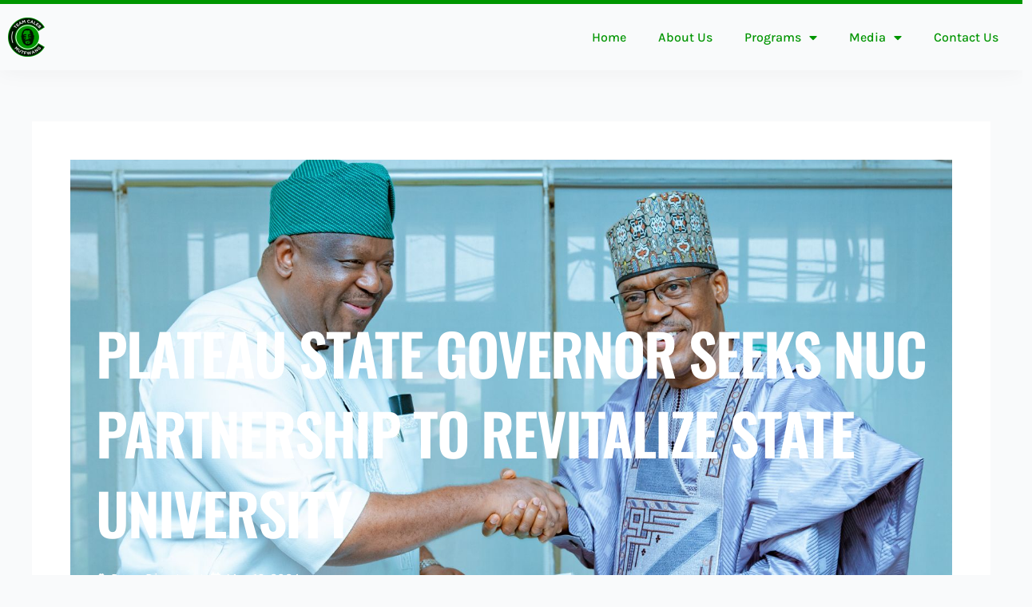

--- FILE ---
content_type: text/css
request_url: https://calebmutfwang.org/wp-content/uploads/elementor/css/post-413.css?ver=1766992621
body_size: 507
content:
.elementor-413 .elementor-element.elementor-element-d18503c > .elementor-container > .elementor-column > .elementor-widget-wrap{align-content:center;align-items:center;}.elementor-413 .elementor-element.elementor-element-d18503c{border-style:solid;border-width:5px 0px 0px 0px;border-color:#009600;box-shadow:0px 0px 30px 0px rgba(0, 0, 0, 0.05);padding:7px 0px 7px 0px;}.elementor-413 .elementor-element.elementor-element-32bce90a > .elementor-element-populated{padding:0px 0px 0px 0px;}.elementor-413 .elementor-element.elementor-element-54a4fa44 > .elementor-container > .elementor-column > .elementor-widget-wrap{align-content:center;align-items:center;}.elementor-413 .elementor-element.elementor-element-fb11e14{text-align:start;}.elementor-413 .elementor-element.elementor-element-506aca09 .elementor-menu-toggle{margin:0 auto;background-color:#02010100;}.elementor-413 .elementor-element.elementor-element-506aca09 .elementor-nav-menu .elementor-item{font-family:var( --e-global-typography-520c191-font-family ), Sans-serif;font-size:var( --e-global-typography-520c191-font-size );font-weight:var( --e-global-typography-520c191-font-weight );}.elementor-413 .elementor-element.elementor-element-506aca09 .elementor-nav-menu--main .elementor-item{color:#009500;fill:#009500;}.elementor-413 .elementor-element.elementor-element-506aca09 .elementor-nav-menu--main .elementor-item:hover,
					.elementor-413 .elementor-element.elementor-element-506aca09 .elementor-nav-menu--main .elementor-item.elementor-item-active,
					.elementor-413 .elementor-element.elementor-element-506aca09 .elementor-nav-menu--main .elementor-item.highlighted,
					.elementor-413 .elementor-element.elementor-element-506aca09 .elementor-nav-menu--main .elementor-item:focus{color:#009500;fill:#009500;}.elementor-413 .elementor-element.elementor-element-506aca09 .elementor-nav-menu--main:not(.e--pointer-framed) .elementor-item:before,
					.elementor-413 .elementor-element.elementor-element-506aca09 .elementor-nav-menu--main:not(.e--pointer-framed) .elementor-item:after{background-color:#009500;}.elementor-413 .elementor-element.elementor-element-506aca09 .e--pointer-framed .elementor-item:before,
					.elementor-413 .elementor-element.elementor-element-506aca09 .e--pointer-framed .elementor-item:after{border-color:#009500;}.elementor-413 .elementor-element.elementor-element-506aca09 .elementor-nav-menu--main .elementor-item.elementor-item-active{color:#009500;}.elementor-413 .elementor-element.elementor-element-506aca09 .elementor-nav-menu--main:not(.e--pointer-framed) .elementor-item.elementor-item-active:before,
					.elementor-413 .elementor-element.elementor-element-506aca09 .elementor-nav-menu--main:not(.e--pointer-framed) .elementor-item.elementor-item-active:after{background-color:#009500;}.elementor-413 .elementor-element.elementor-element-506aca09 .e--pointer-framed .elementor-item.elementor-item-active:before,
					.elementor-413 .elementor-element.elementor-element-506aca09 .e--pointer-framed .elementor-item.elementor-item-active:after{border-color:#009500;}.elementor-413 .elementor-element.elementor-element-506aca09 .e--pointer-framed .elementor-item:before{border-width:2px;}.elementor-413 .elementor-element.elementor-element-506aca09 .e--pointer-framed.e--animation-draw .elementor-item:before{border-width:0 0 2px 2px;}.elementor-413 .elementor-element.elementor-element-506aca09 .e--pointer-framed.e--animation-draw .elementor-item:after{border-width:2px 2px 0 0;}.elementor-413 .elementor-element.elementor-element-506aca09 .e--pointer-framed.e--animation-corners .elementor-item:before{border-width:2px 0 0 2px;}.elementor-413 .elementor-element.elementor-element-506aca09 .e--pointer-framed.e--animation-corners .elementor-item:after{border-width:0 2px 2px 0;}.elementor-413 .elementor-element.elementor-element-506aca09 .e--pointer-underline .elementor-item:after,
					 .elementor-413 .elementor-element.elementor-element-506aca09 .e--pointer-overline .elementor-item:before,
					 .elementor-413 .elementor-element.elementor-element-506aca09 .e--pointer-double-line .elementor-item:before,
					 .elementor-413 .elementor-element.elementor-element-506aca09 .e--pointer-double-line .elementor-item:after{height:2px;}.elementor-413 .elementor-element.elementor-element-506aca09 .elementor-nav-menu--dropdown a, .elementor-413 .elementor-element.elementor-element-506aca09 .elementor-menu-toggle{color:#009500;fill:#009500;}.elementor-413 .elementor-element.elementor-element-506aca09 .elementor-nav-menu--dropdown{background-color:var( --e-global-color-text );}.elementor-413 .elementor-element.elementor-element-506aca09 .elementor-nav-menu--dropdown a:hover,
					.elementor-413 .elementor-element.elementor-element-506aca09 .elementor-nav-menu--dropdown a:focus,
					.elementor-413 .elementor-element.elementor-element-506aca09 .elementor-nav-menu--dropdown a.elementor-item-active,
					.elementor-413 .elementor-element.elementor-element-506aca09 .elementor-nav-menu--dropdown a.highlighted,
					.elementor-413 .elementor-element.elementor-element-506aca09 .elementor-menu-toggle:hover,
					.elementor-413 .elementor-element.elementor-element-506aca09 .elementor-menu-toggle:focus{color:var( --e-global-color-text );}.elementor-413 .elementor-element.elementor-element-506aca09 .elementor-nav-menu--dropdown a:hover,
					.elementor-413 .elementor-element.elementor-element-506aca09 .elementor-nav-menu--dropdown a:focus,
					.elementor-413 .elementor-element.elementor-element-506aca09 .elementor-nav-menu--dropdown a.elementor-item-active,
					.elementor-413 .elementor-element.elementor-element-506aca09 .elementor-nav-menu--dropdown a.highlighted{background-color:#009500;}.elementor-413 .elementor-element.elementor-element-506aca09 .elementor-nav-menu--dropdown a.elementor-item-active{color:#FFFFFF;background-color:#009500;}.elementor-413 .elementor-element.elementor-element-506aca09 .elementor-nav-menu--dropdown .elementor-item, .elementor-413 .elementor-element.elementor-element-506aca09 .elementor-nav-menu--dropdown  .elementor-sub-item{font-family:var( --e-global-typography-520c191-font-family ), Sans-serif;font-size:var( --e-global-typography-520c191-font-size );font-weight:var( --e-global-typography-520c191-font-weight );}.elementor-413 .elementor-element.elementor-element-506aca09 .elementor-nav-menu--main .elementor-nav-menu--dropdown, .elementor-413 .elementor-element.elementor-element-506aca09 .elementor-nav-menu__container.elementor-nav-menu--dropdown{box-shadow:0px 0px 20px 0px rgba(0, 0, 0, 0.05);}.elementor-413 .elementor-element.elementor-element-506aca09 div.elementor-menu-toggle{color:#009500;}.elementor-413 .elementor-element.elementor-element-506aca09 div.elementor-menu-toggle svg{fill:#009500;}.elementor-413 .elementor-element.elementor-element-506aca09 div.elementor-menu-toggle:hover, .elementor-413 .elementor-element.elementor-element-506aca09 div.elementor-menu-toggle:focus{color:#009500;}.elementor-413 .elementor-element.elementor-element-506aca09 div.elementor-menu-toggle:hover svg, .elementor-413 .elementor-element.elementor-element-506aca09 div.elementor-menu-toggle:focus svg{fill:#009500;}.elementor-theme-builder-content-area{height:400px;}.elementor-location-header:before, .elementor-location-footer:before{content:"";display:table;clear:both;}@media(max-width:1024px){.elementor-413 .elementor-element.elementor-element-fb11e14{width:var( --container-widget-width, 604.703px );max-width:604.703px;--container-widget-width:604.703px;--container-widget-flex-grow:0;}.elementor-413 .elementor-element.elementor-element-506aca09{width:var( --container-widget-width, 158px );max-width:158px;--container-widget-width:158px;--container-widget-flex-grow:0;--nav-menu-icon-size:28px;}.elementor-413 .elementor-element.elementor-element-506aca09 .elementor-nav-menu .elementor-item{font-size:var( --e-global-typography-520c191-font-size );}.elementor-413 .elementor-element.elementor-element-506aca09 .elementor-nav-menu--dropdown .elementor-item, .elementor-413 .elementor-element.elementor-element-506aca09 .elementor-nav-menu--dropdown  .elementor-sub-item{font-size:var( --e-global-typography-520c191-font-size );}}@media(min-width:768px){.elementor-413 .elementor-element.elementor-element-42d65d1d{width:20%;}.elementor-413 .elementor-element.elementor-element-5fcd3dbb{width:80%;}}@media(max-width:1024px) and (min-width:768px){.elementor-413 .elementor-element.elementor-element-32bce90a{width:80%;}.elementor-413 .elementor-element.elementor-element-42d65d1d{width:90%;}.elementor-413 .elementor-element.elementor-element-5fcd3dbb{width:10%;}}@media(max-width:767px){.elementor-413 .elementor-element.elementor-element-42d65d1d{width:80%;}.elementor-413 .elementor-element.elementor-element-fb11e14{text-align:end;}.elementor-413 .elementor-element.elementor-element-5fcd3dbb{width:20%;}.elementor-413 .elementor-element.elementor-element-506aca09 .elementor-nav-menu .elementor-item{font-size:var( --e-global-typography-520c191-font-size );}.elementor-413 .elementor-element.elementor-element-506aca09 .elementor-nav-menu--dropdown .elementor-item, .elementor-413 .elementor-element.elementor-element-506aca09 .elementor-nav-menu--dropdown  .elementor-sub-item{font-size:var( --e-global-typography-520c191-font-size );}}

--- FILE ---
content_type: text/css
request_url: https://calebmutfwang.org/wp-content/uploads/elementor/css/post-168.css?ver=1766992621
body_size: 898
content:
.elementor-168 .elementor-element.elementor-element-7e0efc51:not(.elementor-motion-effects-element-type-background), .elementor-168 .elementor-element.elementor-element-7e0efc51 > .elementor-motion-effects-container > .elementor-motion-effects-layer{background-image:url("https://calebmutfwang.org/wp-content/uploads/2023/08/IMG_5519-scaled.jpg");background-position:center left;background-repeat:no-repeat;background-size:cover;}.elementor-168 .elementor-element.elementor-element-7e0efc51 > .elementor-background-overlay{background-color:transparent;background-image:radial-gradient(at top left, #009500 0%, #113333 50%);opacity:0.96;transition:background 0.3s, border-radius 0.3s, opacity 0.3s;}.elementor-168 .elementor-element.elementor-element-7e0efc51{transition:background 0.3s, border 0.3s, border-radius 0.3s, box-shadow 0.3s;padding:5em 0em 0em 0em;}.elementor-168 .elementor-element.elementor-element-6cbbd0b5 > .elementor-element-populated{padding:0px 0px 0px 0px;}.elementor-168 .elementor-element.elementor-element-278b6763{border-style:solid;border-width:0px 0px 1px 0px;border-color:var( --e-global-color-accent );padding:0em 0em 2em 0em;}.elementor-168 .elementor-element.elementor-element-75973135 > .elementor-element-populated{margin:0% 15% 0% 0%;--e-column-margin-right:15%;--e-column-margin-left:0%;padding:2em 2em 2em 2em;}.elementor-168 .elementor-element.elementor-element-57aff3ff{text-align:start;}.elementor-168 .elementor-element.elementor-element-95744ae .elementor-heading-title{color:var( --e-global-color-text );}.elementor-168 .elementor-element.elementor-element-5c83e2fa{color:var( --e-global-color-text );}.elementor-168 .elementor-element.elementor-element-4a7c20b9 > .elementor-element-populated{padding:2em 2em 2em 2em;}.elementor-168 .elementor-element.elementor-element-6e0ba225{text-align:justify;}.elementor-168 .elementor-element.elementor-element-6e0ba225 .elementor-heading-title{color:var( --e-global-color-text );}.elementor-168 .elementor-element.elementor-element-5660c280{width:var( --container-widget-width, 114.865% );max-width:114.865%;--container-widget-width:114.865%;--container-widget-flex-grow:0;--e-icon-list-icon-size:14px;--icon-vertical-offset:0px;}.elementor-168 .elementor-element.elementor-element-5660c280 > .elementor-widget-container{margin:0px 0px 0px -20px;}.elementor-168 .elementor-element.elementor-element-5660c280 .elementor-icon-list-items:not(.elementor-inline-items) .elementor-icon-list-item:not(:last-child){padding-block-end:calc(7px/2);}.elementor-168 .elementor-element.elementor-element-5660c280 .elementor-icon-list-items:not(.elementor-inline-items) .elementor-icon-list-item:not(:first-child){margin-block-start:calc(7px/2);}.elementor-168 .elementor-element.elementor-element-5660c280 .elementor-icon-list-items.elementor-inline-items .elementor-icon-list-item{margin-inline:calc(7px/2);}.elementor-168 .elementor-element.elementor-element-5660c280 .elementor-icon-list-items.elementor-inline-items{margin-inline:calc(-7px/2);}.elementor-168 .elementor-element.elementor-element-5660c280 .elementor-icon-list-items.elementor-inline-items .elementor-icon-list-item:after{inset-inline-end:calc(-7px/2);}.elementor-168 .elementor-element.elementor-element-5660c280 .elementor-icon-list-icon i{color:var( --e-global-color-332724a );transition:color 0.3s;}.elementor-168 .elementor-element.elementor-element-5660c280 .elementor-icon-list-icon svg{fill:var( --e-global-color-332724a );transition:fill 0.3s;}.elementor-168 .elementor-element.elementor-element-5660c280 .elementor-icon-list-icon{padding-inline-end:0px;}.elementor-168 .elementor-element.elementor-element-5660c280 .elementor-icon-list-text{color:var( --e-global-color-text );transition:color 0.3s;}.elementor-168 .elementor-element.elementor-element-5660c280 .elementor-icon-list-item:hover .elementor-icon-list-text{color:#009500;}.elementor-168 .elementor-element.elementor-element-3a13a89d > .elementor-element-populated{padding:2em 2em 2em 2em;}.elementor-168 .elementor-element.elementor-element-62fbc567{text-align:justify;}.elementor-168 .elementor-element.elementor-element-62fbc567 .elementor-heading-title{color:var( --e-global-color-text );}.elementor-168 .elementor-element.elementor-element-62d60d47 > .elementor-widget-container{margin:0px 0px 0px -20px;}.elementor-168 .elementor-element.elementor-element-62d60d47 .elementor-icon-list-items:not(.elementor-inline-items) .elementor-icon-list-item:not(:last-child){padding-block-end:calc(7px/2);}.elementor-168 .elementor-element.elementor-element-62d60d47 .elementor-icon-list-items:not(.elementor-inline-items) .elementor-icon-list-item:not(:first-child){margin-block-start:calc(7px/2);}.elementor-168 .elementor-element.elementor-element-62d60d47 .elementor-icon-list-items.elementor-inline-items .elementor-icon-list-item{margin-inline:calc(7px/2);}.elementor-168 .elementor-element.elementor-element-62d60d47 .elementor-icon-list-items.elementor-inline-items{margin-inline:calc(-7px/2);}.elementor-168 .elementor-element.elementor-element-62d60d47 .elementor-icon-list-items.elementor-inline-items .elementor-icon-list-item:after{inset-inline-end:calc(-7px/2);}.elementor-168 .elementor-element.elementor-element-62d60d47 .elementor-icon-list-icon i{color:var( --e-global-color-332724a );transition:color 0.3s;}.elementor-168 .elementor-element.elementor-element-62d60d47 .elementor-icon-list-icon svg{fill:var( --e-global-color-332724a );transition:fill 0.3s;}.elementor-168 .elementor-element.elementor-element-62d60d47{--e-icon-list-icon-size:14px;--icon-vertical-offset:0px;}.elementor-168 .elementor-element.elementor-element-62d60d47 .elementor-icon-list-icon{padding-inline-end:0px;}.elementor-168 .elementor-element.elementor-element-62d60d47 .elementor-icon-list-text{color:var( --e-global-color-text );transition:color 0.3s;}.elementor-168 .elementor-element.elementor-element-62d60d47 .elementor-icon-list-item:hover .elementor-icon-list-text{color:#009500;}.elementor-168 .elementor-element.elementor-element-d8f3c99 > .elementor-element-populated{padding:2em 2em 2em 2em;}.elementor-168 .elementor-element.elementor-element-3fff459{text-align:start;}.elementor-168 .elementor-element.elementor-element-3fff459 .elementor-heading-title{color:var( --e-global-color-text );}.elementor-168 .elementor-element.elementor-element-793f7e05 .elementor-icon-list-items:not(.elementor-inline-items) .elementor-icon-list-item:not(:last-child){padding-block-end:calc(7px/2);}.elementor-168 .elementor-element.elementor-element-793f7e05 .elementor-icon-list-items:not(.elementor-inline-items) .elementor-icon-list-item:not(:first-child){margin-block-start:calc(7px/2);}.elementor-168 .elementor-element.elementor-element-793f7e05 .elementor-icon-list-items.elementor-inline-items .elementor-icon-list-item{margin-inline:calc(7px/2);}.elementor-168 .elementor-element.elementor-element-793f7e05 .elementor-icon-list-items.elementor-inline-items{margin-inline:calc(-7px/2);}.elementor-168 .elementor-element.elementor-element-793f7e05 .elementor-icon-list-items.elementor-inline-items .elementor-icon-list-item:after{inset-inline-end:calc(-7px/2);}.elementor-168 .elementor-element.elementor-element-793f7e05 .elementor-icon-list-icon i{color:#009500;transition:color 0.3s;}.elementor-168 .elementor-element.elementor-element-793f7e05 .elementor-icon-list-icon svg{fill:#009500;transition:fill 0.3s;}.elementor-168 .elementor-element.elementor-element-793f7e05{--e-icon-list-icon-size:14px;--icon-vertical-offset:0px;}.elementor-168 .elementor-element.elementor-element-793f7e05 .elementor-icon-list-text{color:var( --e-global-color-text );transition:color 0.3s;}.elementor-168 .elementor-element.elementor-element-43709e63 > .elementor-container > .elementor-column > .elementor-widget-wrap{align-content:center;align-items:center;}.elementor-168 .elementor-element.elementor-element-43709e63{padding:1em 0em 1em 0em;}.elementor-168 .elementor-element.elementor-element-ff13e51 .elementor-heading-title{font-family:var( --e-global-typography-112b6c4-font-family ), Sans-serif;font-size:var( --e-global-typography-112b6c4-font-size );font-weight:var( --e-global-typography-112b6c4-font-weight );color:var( --e-global-color-text );}.elementor-168 .elementor-element.elementor-element-6ad51615{--grid-template-columns:repeat(0, auto);width:var( --container-widget-width, 100.98% );max-width:100.98%;--container-widget-width:100.98%;--container-widget-flex-grow:0;--icon-size:13px;--grid-column-gap:5px;--grid-row-gap:0px;}.elementor-168 .elementor-element.elementor-element-6ad51615 .elementor-widget-container{text-align:right;}.elementor-168 .elementor-element.elementor-element-6ad51615 .elementor-social-icon{background-color:#009500;}.elementor-168 .elementor-element.elementor-element-6ad51615 .elementor-social-icon i{color:var( --e-global-color-cfa1f76 );}.elementor-168 .elementor-element.elementor-element-6ad51615 .elementor-social-icon svg{fill:var( --e-global-color-cfa1f76 );}.elementor-168 .elementor-element.elementor-element-6ad51615 .elementor-social-icon:hover{background-color:#000000;}.elementor-168 .elementor-element.elementor-element-6ad51615 .elementor-social-icon:hover i{color:var( --e-global-color-text );}.elementor-168 .elementor-element.elementor-element-6ad51615 .elementor-social-icon:hover svg{fill:var( --e-global-color-text );}.elementor-theme-builder-content-area{height:400px;}.elementor-location-header:before, .elementor-location-footer:before{content:"";display:table;clear:both;}@media(max-width:1024px){.elementor-168 .elementor-element.elementor-element-7e0efc51{padding:2em 0em 0em 0em;}.elementor-168 .elementor-element.elementor-element-75973135 > .elementor-element-populated{margin:0% 30% 0% 0%;--e-column-margin-right:30%;--e-column-margin-left:0%;}.elementor-168 .elementor-element.elementor-element-ff13e51 .elementor-heading-title{font-size:var( --e-global-typography-112b6c4-font-size );}}@media(max-width:767px){.elementor-168 .elementor-element.elementor-element-7e0efc51{padding:0em 0em 0em 0em;}.elementor-168 .elementor-element.elementor-element-75973135 > .elementor-element-populated{margin:0% 0% 0% 0%;--e-column-margin-right:0%;--e-column-margin-left:0%;}.elementor-168 .elementor-element.elementor-element-ff13e51{text-align:center;}.elementor-168 .elementor-element.elementor-element-ff13e51 .elementor-heading-title{font-size:var( --e-global-typography-112b6c4-font-size );}.elementor-168 .elementor-element.elementor-element-6ad51615 .elementor-widget-container{text-align:center;}}@media(min-width:768px){.elementor-168 .elementor-element.elementor-element-75973135{width:40%;}.elementor-168 .elementor-element.elementor-element-4a7c20b9{width:20%;}.elementor-168 .elementor-element.elementor-element-3a13a89d{width:20%;}.elementor-168 .elementor-element.elementor-element-d8f3c99{width:20%;}}@media(max-width:1024px) and (min-width:768px){.elementor-168 .elementor-element.elementor-element-75973135{width:100%;}.elementor-168 .elementor-element.elementor-element-4a7c20b9{width:30%;}.elementor-168 .elementor-element.elementor-element-3a13a89d{width:30%;}.elementor-168 .elementor-element.elementor-element-d8f3c99{width:40%;}.elementor-168 .elementor-element.elementor-element-21d376f6{width:70%;}.elementor-168 .elementor-element.elementor-element-2ab19f28{width:30%;}}

--- FILE ---
content_type: text/css
request_url: https://calebmutfwang.org/wp-content/uploads/elementor/css/post-474.css?ver=1766993010
body_size: 651
content:
.elementor-474 .elementor-element.elementor-element-4fa12f0d > .elementor-background-overlay{background-color:transparent;background-image:linear-gradient(135deg, #009500 0%, #000000 100%);opacity:0.7;transition:background 0.3s, border-radius 0.3s, opacity 0.3s;}.elementor-474 .elementor-element.elementor-element-4fa12f0d:not(.elementor-motion-effects-element-type-background), .elementor-474 .elementor-element.elementor-element-4fa12f0d > .elementor-motion-effects-container > .elementor-motion-effects-layer{background-position:center center;background-repeat:no-repeat;background-size:cover;}.elementor-474 .elementor-element.elementor-element-4fa12f0d{transition:background 0.3s, border 0.3s, border-radius 0.3s, box-shadow 0.3s;padding:10em 0em 7em 0em;}.elementor-474 .elementor-element.elementor-element-17926c43 > .elementor-element-populated{padding:2em 2em 2em 2em;}.elementor-474 .elementor-element.elementor-element-3229fb47 .elementor-heading-title{color:var( --e-global-color-text );}.elementor-474 .elementor-element.elementor-element-1529897 .elementor-heading-title{color:var( --e-global-color-text );}.elementor-474 .elementor-element.elementor-element-2dba94fa .elementor-icon-list-icon i{color:#FEFFFE;font-size:14px;}.elementor-474 .elementor-element.elementor-element-2dba94fa .elementor-icon-list-icon svg{fill:#FEFFFE;--e-icon-list-icon-size:14px;}.elementor-474 .elementor-element.elementor-element-2dba94fa .elementor-icon-list-icon{width:14px;}.elementor-474 .elementor-element.elementor-element-2dba94fa .elementor-icon-list-text, .elementor-474 .elementor-element.elementor-element-2dba94fa .elementor-icon-list-text a{color:var( --e-global-color-text );}.elementor-474 .elementor-element.elementor-element-4f586a13{padding:3em 0em 7em 0em;}.elementor-474 .elementor-element.elementor-element-1d2a1af4 > .elementor-element-populated{padding:2em 2em 2em 2em;}.elementor-474 .elementor-element.elementor-element-6a9a3483 > .elementor-widget-container{background-color:var( --e-global-color-text );padding:1em 1em 1em 1em;border-style:solid;border-width:2px 2px 2px 2px;border-color:#009500;}.elementor-474 .elementor-element.elementor-element-6a9a3483 .elementor-author-box__avatar img{width:100px;height:100px;border-radius:0px;}.elementor-474 .elementor-element.elementor-element-6a9a3483 .elementor-author-box__bio{font-family:var( --e-global-typography-b2ce6af-font-family ), Sans-serif;font-size:var( --e-global-typography-b2ce6af-font-size );font-weight:var( --e-global-typography-b2ce6af-font-weight );text-transform:var( --e-global-typography-b2ce6af-text-transform );font-style:var( --e-global-typography-b2ce6af-font-style );line-height:var( --e-global-typography-b2ce6af-line-height );}.elementor-474 .elementor-element.elementor-element-6eeef596:not(.elementor-motion-effects-element-type-background), .elementor-474 .elementor-element.elementor-element-6eeef596 > .elementor-motion-effects-container > .elementor-motion-effects-layer{background-color:var( --e-global-color-cfa1f76 );}.elementor-474 .elementor-element.elementor-element-6eeef596{transition:background 0.3s, border 0.3s, border-radius 0.3s, box-shadow 0.3s;padding:7em 0em 7em 0em;}.elementor-474 .elementor-element.elementor-element-6eeef596 > .elementor-background-overlay{transition:background 0.3s, border-radius 0.3s, opacity 0.3s;}.elementor-474 .elementor-element.elementor-element-6c08000d{--divider-border-style:solid;--divider-color:var( --e-global-color-df5eae3 );--divider-border-width:4px;}.elementor-474 .elementor-element.elementor-element-6c08000d .elementor-divider-separator{width:50px;}.elementor-474 .elementor-element.elementor-element-6c08000d .elementor-divider{padding-block-start:7px;padding-block-end:7px;}.elementor-474 .elementor-element.elementor-element-87438fa{--grid-row-gap:21px;--grid-column-gap:21px;}.elementor-474 .elementor-element.elementor-element-87438fa .elementor-posts-container .elementor-post__thumbnail{padding-bottom:calc( 0.66 * 100% );}.elementor-474 .elementor-element.elementor-element-87438fa:after{content:"0.66";}.elementor-474 .elementor-element.elementor-element-87438fa .elementor-post__thumbnail__link{width:100%;}.elementor-474 .elementor-element.elementor-element-87438fa .elementor-post__meta-data span + span:before{content:".";}.elementor-474 .elementor-element.elementor-element-87438fa .elementor-post__text{padding:28px 28px 28px 28px;}.elementor-474 .elementor-element.elementor-element-87438fa .elementor-post{background-color:var( --e-global-color-text );}.elementor-474 .elementor-element.elementor-element-87438fa.elementor-posts--thumbnail-left .elementor-post__thumbnail__link{margin-right:0px;}.elementor-474 .elementor-element.elementor-element-87438fa.elementor-posts--thumbnail-right .elementor-post__thumbnail__link{margin-left:0px;}.elementor-474 .elementor-element.elementor-element-87438fa.elementor-posts--thumbnail-top .elementor-post__thumbnail__link{margin-bottom:0px;}.elementor-474 .elementor-element.elementor-element-87438fa .elementor-post__title, .elementor-474 .elementor-element.elementor-element-87438fa .elementor-post__title a{font-family:var( --e-global-typography-83682a1-font-family ), Sans-serif;font-size:var( --e-global-typography-83682a1-font-size );font-weight:var( --e-global-typography-83682a1-font-weight );text-transform:var( --e-global-typography-83682a1-text-transform );font-style:var( --e-global-typography-83682a1-font-style );line-height:var( --e-global-typography-83682a1-line-height );}.elementor-474 .elementor-element.elementor-element-87438fa .elementor-post__title{margin-bottom:14px;}.elementor-474 .elementor-element.elementor-element-87438fa .elementor-post__meta-data{font-family:var( --e-global-typography-69c152f-font-family ), Sans-serif;font-size:var( --e-global-typography-69c152f-font-size );font-weight:var( --e-global-typography-69c152f-font-weight );line-height:var( --e-global-typography-69c152f-line-height );margin-bottom:0px;}@media(max-width:1024px) and (min-width:768px){.elementor-474 .elementor-element.elementor-element-1d2a1af4{width:100%;}}@media(max-width:1024px){.elementor-474 .elementor-element.elementor-element-4fa12f0d{padding:5em 0em 5em 0em;}.elementor-474 .elementor-element.elementor-element-4f586a13{padding:0em 0em 3em 0em;}.elementor-474 .elementor-element.elementor-element-6a9a3483 .elementor-author-box__bio{font-size:var( --e-global-typography-b2ce6af-font-size );line-height:var( --e-global-typography-b2ce6af-line-height );}.elementor-474 .elementor-element.elementor-element-6eeef596{padding:3em 2em 3em 2em;}.elementor-474 .elementor-element.elementor-element-87438fa .elementor-post__title, .elementor-474 .elementor-element.elementor-element-87438fa .elementor-post__title a{font-size:var( --e-global-typography-83682a1-font-size );line-height:var( --e-global-typography-83682a1-line-height );}.elementor-474 .elementor-element.elementor-element-87438fa .elementor-post__meta-data{font-size:var( --e-global-typography-69c152f-font-size );line-height:var( --e-global-typography-69c152f-line-height );}}@media(max-width:767px){.elementor-474 .elementor-element.elementor-element-4fa12f0d{padding:3em 0em 3em 0em;}.elementor-474 .elementor-element.elementor-element-3229fb47{text-align:center;}.elementor-474 .elementor-element.elementor-element-1529897{text-align:center;}.elementor-474 .elementor-element.elementor-element-1d2a1af4 > .elementor-element-populated{padding:1em 1em 1em 1em;}.elementor-474 .elementor-element.elementor-element-6a9a3483 .elementor-author-box__bio{font-size:var( --e-global-typography-b2ce6af-font-size );line-height:var( --e-global-typography-b2ce6af-line-height );}.elementor-474 .elementor-element.elementor-element-6eeef596{padding:2em 0em 2em 0em;}.elementor-474 .elementor-element.elementor-element-87438fa .elementor-posts-container .elementor-post__thumbnail{padding-bottom:calc( 0.66 * 100% );}.elementor-474 .elementor-element.elementor-element-87438fa:after{content:"0.66";}.elementor-474 .elementor-element.elementor-element-87438fa .elementor-post__thumbnail__link{width:100%;}.elementor-474 .elementor-element.elementor-element-87438fa .elementor-post__text{padding:21px 21px 21px 21px;}.elementor-474 .elementor-element.elementor-element-87438fa .elementor-post__title, .elementor-474 .elementor-element.elementor-element-87438fa .elementor-post__title a{font-size:var( --e-global-typography-83682a1-font-size );line-height:var( --e-global-typography-83682a1-line-height );}.elementor-474 .elementor-element.elementor-element-87438fa .elementor-post__meta-data{font-size:var( --e-global-typography-69c152f-font-size );line-height:var( --e-global-typography-69c152f-line-height );}}